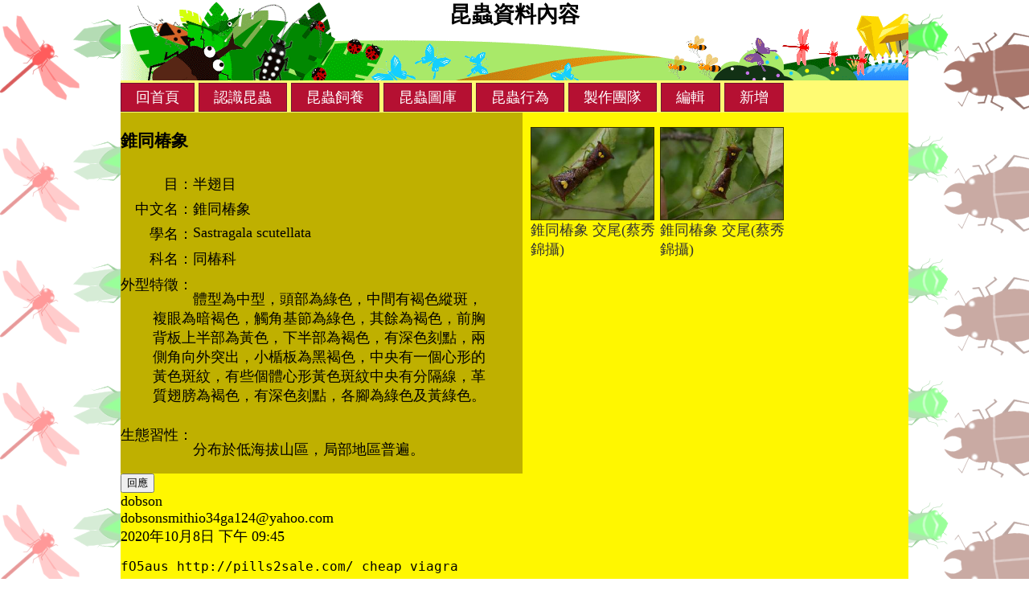

--- FILE ---
content_type: text/html; charset=utf-8
request_url: http://icontent.nkps.tp.edu.tw/insectinfo/SpeciesShow.aspx?specID=358
body_size: 25373
content:


<!DOCTYPE html PUBLIC "-//W3C//DTD XHTML 1.0 Transitional//EN" "http://www.w3.org/TR/xhtml1/DTD/xhtml1-transitional.dtd">

<html xmlns="http://www.w3.org/1999/xhtml">
<head id="Head1"><title>
	顯示昆蟲資料
</title><link href="layout.css" rel="stylesheet" type="text/css" /><link href="ItemStyle.css" rel="stylesheet" type="text/css" />
       <style type="text/css">
        .odd
        {
            background-color: #FFFF66;
            margin-bottom:0.5em;
            clear:both;
        }
        .even
        {
            background-color: #FFFFCC;
            margin-bottom:0.5em;
            clear:both;
       }
       .lifeWord
       {
          float:left;
          width:30px;
               height: 22px;
       }
       
       #insectData
       {
            width:500px;
            float:left;  
       }
       .insectSpecdata
       {
           width:510px;
          float :left;  
       }
       .insectViAo
       {
           margin-left:1em;
           padding-left:1em;

       }
       #insectReply
       {
         clear:both;  
       }
        .mediaTitle
        {
         float:left; 
         width:1.5em; 
         height:400px;
            }
        .mediaTitleVideo
        {
         width:1.5em; 
         float:left; 
            }
        .replyTitle
        {
         float:left; 
            }
        .replyContent
        {
         float:left; 
            }
        .replyBlock
        {
            clear:both;
            }
        #replyData
        {
            display:none;
            }
    </style>
    <script type="text/javascript" language="javascript">
        function showReplyContent() {
            var element = document.getElementById('replyData');
            if(element.style.display == 'block')
                element.style.display = 'none';
            else
                element.style.display = 'block';
        }
    </script>

</head>
<body>
   <form name="form1" method="post" action="./SpeciesShow.aspx?specID=358" id="form1">
<div>
<input type="hidden" name="__EVENTTARGET" id="__EVENTTARGET" value="" />
<input type="hidden" name="__EVENTARGUMENT" id="__EVENTARGUMENT" value="" />
<input type="hidden" name="__VIEWSTATE" id="__VIEWSTATE" value="/wEPDwULLTE2Mzc5Njk5MzkPFggeB3RheG9uSUQCBB4JdGF4b25OYW1lBQzpmbjnlJ/mpL/osaEeCW9yZGVyTmFtZQUJ5Y2K57+F55uuHgdvcmRlcklEAgMWAgIDD2QWFgIFDw8WAh4EVGV4dAUM6YyQ5ZCM5qS/6LGhZGQCBw8PFgIfBAUJ5Y2K57+F55uuZGQCCQ8PFgIfBAUM6YyQ5ZCM5qS/6LGhZGQCCw8PFgIfBAUVU2FzdHJhZ2FsYSBzY3V0ZWxsYXRhZGQCDQ8PFgIfBAUJ5ZCM5qS/[base64]/g+W9oueahOm7g+iJsuaWkee0i++8jOacieS6m+WAi+mrlOW/g+W9oum7g+iJsuaWkee0i+S4reWkruacieWIhumalOe3mu+8jOmdqeizque/[base64]/osaEg5Lqk5bC+KOiUoeengOmMpuaUnSkh6YyQ5ZCM5qS/[base64]/osaEg5Lqk5bC+KOiUoeengOmMpuaUnSkh6YyQ5ZCM5qS/[base64]/QmDY6V9nH//neCHUVJEY=" />
</div>

<script type="text/javascript">
//<![CDATA[
var theForm = document.forms['form1'];
if (!theForm) {
    theForm = document.form1;
}
function __doPostBack(eventTarget, eventArgument) {
    if (!theForm.onsubmit || (theForm.onsubmit() != false)) {
        theForm.__EVENTTARGET.value = eventTarget;
        theForm.__EVENTARGUMENT.value = eventArgument;
        theForm.submit();
    }
}
//]]>
</script>


<div>

	<input type="hidden" name="__VIEWSTATEGENERATOR" id="__VIEWSTATEGENERATOR" value="ECAAEA17" />
	<input type="hidden" name="__EVENTVALIDATION" id="__EVENTVALIDATION" value="/wEdAAcx49BQCmmLJxUXoM+3JAPG18Zk/ZlgpbYxuaEicPfQUfi/YVvkrLtW8EDUBJ0mN7uTS5mrv0Nd7FA562V7xhsHk/9THqfaxfFZkOFQ6AYxT4eWw2pZy1nz0lGMIen1PFlDd63MXOW57o14Qr9auGWDNcb68VhRURqlZMNprWGDsPwpyFOtNm9oggLSNARZWbo=" />
</div>
       <div id="container"><!--頁面層容器-->
           <div id="banner"><!--頁面標頭--><h2>昆蟲資料內容</h2></div>
            <div id="navigation"><!--頁面導覽列-->
                <ul>
                    <li><a href="index.htm">回首頁</a></li>
                    <li><a href="IntroOrder.aspx?orderID=17">認識昆蟲</a></li>
                    <li><a href="feedingOrder.aspx?orderID=16">昆蟲飼養</a></li>
                    <li><a href="OrderShow.aspx?orderID=3">昆蟲圖庫</a></li>
                    <li><a href="ActShow.aspx?orderID=1">昆蟲行為</a></li>
                    <li><a href="IntroTeam.aspx">製作團隊</a></li>
                    <li><a id="lbEdit" href="javascript:__doPostBack(&#39;lbEdit&#39;,&#39;&#39;)">編輯</a></li>
                    <li><a id="lbNew" href="javascript:__doPostBack(&#39;lbNew&#39;,&#39;&#39;)">新增</a></li>
                </ul>
            </div>
           <div id="contentfull"><!--頁面主體-->
               <div class="insectSpecdata">
                    <div id="insectData">
                        <h3><span id="lbChtName1">錐同椿象</span></h3>
                        <div>
                            <label for="tbOrderName">目：</label>
                            <span id="lbOrderName">半翅目</span>
                        </div>
                        <div>
                            <label for="tbChtName">中文名：</label>
                            <span id="lbChtName">錐同椿象</span>
                        </div>
                        <div>
                            <label for="tbSciName">學名：</label>
                            <span id="lbSciName">Sastragala scutellata</span>
                        </div>
                        <div>
                            <label for="tbFamilyNAme">科名：</label>
                            <span id="lbFamilyNAme">同椿科</span>
                        </div>    
                        <div>
                        <label for="tbExterior">外型特徵：</label>
                        <blockquote><span id="lbExterior">體型為中型，頭部為綠色，中間有褐色縱斑，複眼為暗褐色，觸角基節為綠色，其餘為褐色，前胸背板上半部為黃色，下半部為褐色，有深色刻點，兩側角向外突出，小楯板為黑褐色，中央有一個心形的黃色斑紋，有些個體心形黃色斑紋中央有分隔線，革質翅膀為褐色，有深色刻點，各腳為綠色及黃綠色。</span></blockquote>
                        </div>
                        <div>
                       <label for="tbHabits">生態習性：</label>
                         <blockquote><span id="lbHabits">分布於低海拔山區，局部地區普遍。</span></blockquote>
                        </div>

                    </div>
                    <div id="insectReply">
                        <input id="btReply1" type="button" value="回應" onclick="showReplyContent();" />
                        
                                <div>
                            
                                <div class="replyBlock">
                                    <div class="replyTitle"><div>dobson</div><div>dobsonsmithio34ga124@yahoo.com</div><div>2020年10月8日 下午 09:45</div></div>
                                    <div class="replyContent"><pre>fO5aus http://pills2sale.com/ cheap viagra</pre></div>
                                </div>
                            
                                <div class="replyBlock">
                                    <div class="replyTitle"><div>dobson</div><div>dobsonsmithio34ga124@yahoo.com</div><div>2020年10月8日 下午 09:45</div></div>
                                    <div class="replyContent"><pre>
fO5aus http://pills2sale.com/ cheap viagra</pre></div>
                                </div>
                            
                                <div class="replyBlock">
                                    <div class="replyTitle"><div>dobsonz</div><div>smithio34ga134@yahoo.com</div><div>2020年10月19日 上午 05:06</div></div>
                                    <div class="replyContent"><pre>oGRirP http://pills2sale.com/ levitra nizagara</pre></div>
                                </div>
                            
                                <div class="replyBlock">
                                    <div class="replyTitle"><div>dobsonz</div><div>smithio34ga134@yahoo.com</div><div>2020年10月19日 上午 05:06</div></div>
                                    <div class="replyContent"><pre>
oGRirP http://pills2sale.com/ levitra nizagara</pre></div>
                                </div>
                            
                                <div class="replyBlock">
                                    <div class="replyTitle"><div>dobson</div><div>dobsonsmithio34ga124@yahoo.com</div><div>2020年12月4日 上午 06:53</div></div>
                                    <div class="replyContent"><pre>dKMEPs https://www.quora.com/What-the-top-SEO-keywords-for-essay-you-know/answer/Alan-Smith-1772 write my essay</pre></div>
                                </div>
                            
                                <div class="replyBlock">
                                    <div class="replyTitle"><div>dobson</div><div>dobsonsmithio34ga124@yahoo.com</div><div>2020年12月4日 上午 06:53</div></div>
                                    <div class="replyContent"><pre>
dKMEPs https://www.quora.com/What-the-top-SEO-keywords-for-essay-you-know/answer/Alan-Smith-1772 write my essay</pre></div>
                                </div>
                            
                                <div class="replyBlock">
                                    <div class="replyTitle"><div>Merziuziy</div><div>yefiht84797@serohitv.com</div><div>2021年6月29日 下午 01:27</div></div>
                                    <div class="replyContent"><pre>c2wwE1 https://xnxxx.web.fc2.com/ xnxx</pre></div>
                                </div>
                            
                                <div class="replyBlock">
                                    <div class="replyTitle"><div>Merziuziy</div><div>yefiht84797@serohitv.com</div><div>2021年6月29日 下午 01:27</div></div>
                                    <div class="replyContent"><pre>
c2wwE1 https://xnxxx.web.fc2.com/ xnxx</pre></div>
                                </div>
                            
                                <div class="replyBlock">
                                    <div class="replyTitle"><div>johnansog</div><div>smithio34ga2s534@yahoo.com</div><div>2021年7月23日 上午 08:49</div></div>
                                    <div class="replyContent"><pre>write my essays writemypaper.online</pre></div>
                                </div>
                            
                                <div class="replyBlock">
                                    <div class="replyTitle"><div>johnansog</div><div>smithio34ga2s534@yahoo.com</div><div>2021年7月23日 上午 08:50</div></div>
                                    <div class="replyContent"><pre>
write my essays writemypaper.online</pre></div>
                                </div>
                            
                                <div class="replyBlock">
                                    <div class="replyTitle"><div>johnanz</div><div>smithio34ga2s534@yahoo.com</div><div>2021年8月4日 上午 01:03</div></div>
                                    <div class="replyContent"><pre>https://xvideoss.web.fc2.com/</pre></div>
                                </div>
                            
                                <div class="replyBlock">
                                    <div class="replyTitle"><div>johnanz</div><div>smithio34ga2s534@yahoo.com</div><div>2021年8月4日 上午 01:03</div></div>
                                    <div class="replyContent"><pre>
https://xvideoss.web.fc2.com/</pre></div>
                                </div>
                            
                                <div class="replyBlock">
                                    <div class="replyTitle"><div>buy cialis online</div><div>c.i.a.l.i.s.h.uia.l.is@gmail.com</div><div>2021年12月9日 上午 08:47</div></div>
                                    <div class="replyContent"><pre>cialis 20mg https://cialiswithdapoxetine.com/# cialis alternative</pre></div>
                                </div>
                            
                                <div class="replyBlock">
                                    <div class="replyTitle"><div>tadalafil price walmart</div><div>euqpoosplslq@gmail.com</div><div>2022年3月29日 上午 04:56</div></div>
                                    <div class="replyContent"><pre>buy tadalafil https://cialisedot.com/</pre></div>
                                </div>
                            
                                <div class="replyBlock">
                                    <div class="replyTitle"><div>cialis</div><div>orxzhtrvefgz@gmail.com</div><div>2022年3月31日 上午 11:39</div></div>
                                    <div class="replyContent"><pre>side effects for tadalafil https://cialisedot.com/</pre></div>
                                </div>
                            
                                <div class="replyBlock">
                                    <div class="replyTitle"><div>Enfonoztp</div><div>lfmjgjevssao@gmail.com</div><div>2022年4月1日 上午 03:09</div></div>
                                    <div class="replyContent"><pre>cost of cialis https://cialismat.com/</pre></div>
                                </div>
                            
                                <div class="replyBlock">
                                    <div class="replyTitle"><div>side effects of tadalafil</div><div>aqvgkhczviue@gmail.com</div><div>2022年4月2日 下午 04:40</div></div>
                                    <div class="replyContent"><pre>https://cialistrxy.com/ cialis at canadian pharmacy</pre></div>
                                </div>
                            
                                <div class="replyBlock">
                                    <div class="replyTitle"><div>Enfonojrk</div><div>iilsbxrpbvch@gmail.com</div><div>2022年4月3日 上午 08:04</div></div>
                                    <div class="replyContent"><pre>cheap generic cialis for sale https://cialisicp.com/</pre></div>
                                </div>
                            
                                <div class="replyBlock">
                                    <div class="replyTitle"><div>cialis</div><div>gzjwuwaiuqwc@gmail.com</div><div>2022年4月3日 上午 11:41</div></div>
                                    <div class="replyContent"><pre>https://cialiswbtc.com/ tadalafil cost walmart</pre></div>
                                </div>
                            
                                <div class="replyBlock">
                                    <div class="replyTitle"><div>cheap cialis</div><div>uiudipfxciax@gmail.com</div><div>2022年4月4日 上午 10:26</div></div>
                                    <div class="replyContent"><pre>cheap cialis pills for sale https://cialisicp.com/</pre></div>
                                </div>
                            
                                <div class="replyBlock">
                                    <div class="replyTitle"><div>johnansaz</div><div>smithio34ga1134@yahoo.com</div><div>2022年4月18日 上午 03:33</div></div>
                                    <div class="replyContent"><pre>http://imrdsoacha.gov.co/silvitra-120mg-qrms</pre></div>
                                </div>
                            
                                <div class="replyBlock">
                                    <div class="replyTitle"><div>johnansaz</div><div>smithio34ga1134@yahoo.com</div><div>2022年4月18日 上午 03:33</div></div>
                                    <div class="replyContent"><pre>
http://imrdsoacha.gov.co/silvitra-120mg-qrms</pre></div>
                                </div>
                            
                                <div class="replyBlock">
                                    <div class="replyTitle"><div>Free - Games</div><div>Tiktok Nude Girls Russian Family Incest</div><div>2025年8月27日 下午 03:10</div></div>
                                    <div class="replyContent"><pre>Covid Random Tiktok Girls - Skype and Omegle Girls - Tiktok Nude Girls
Russian Family Incest
Free - Games

Link: https://xubster.com/users/546/9802

Link: https://daofile.com/go/3w4soyhvuake

</pre></div>
                                </div>
                            
                                <div class="replyBlock">
                                    <div class="replyTitle"><div>Free - Games</div><div>Tiktok Nude Girls Russian Family Incest</div><div>2025年8月27日 下午 03:13</div></div>
                                    <div class="replyContent"><pre>Covid Random Tiktok Girls - Skype and Omegle Girls - Tiktok Nude Girls
Russian Family Incest
Free - Games

Link: https://xubster.com/users/546/9802

Link: https://daofile.com/go/3w4soyhvuake

</pre></div>
                                </div>
                            
                                </div>
                            
                        <div id="replyData" class="clear">
                            <div>
                                <label for="tbSciName">姓名：</label><input name="tbRpyName" type="text" id="tbRpyName" style="width:10em;" />
                            </div>
                            <div>
                                <label for="tbFamilyNAme">電子郵件：</label><input name="tbRpyEmail" type="text" id="tbRpyEmail" style="width:20em;" />
                            </div>
                            <div>
                            <label for="tbExterior">內容：</label><textarea name="tbRypContent" rows="13" cols="40" id="tbRypContent">
</textarea>
                                <br />
                                <input type="submit" name="btComfirn" value="確認" id="btComfirn" />
                            </div>
                        </div>
                    </div>
               </div>
               <div class="insectViAo">
                     <div >
                        
                            <ul id="albumList">
                        
                            <li><a href="MediaShowSpec.aspx?specID=358&imgUrl=files/3/4/201012141720231492.jpg&imgIntro=錐同椿象 交尾(蔡秀錦攝)"><img alt="錐同椿象 交尾(蔡秀錦攝)" width="152" height="114" src="files/3/4/thumb/201012141720231492.jpg" /></a>錐同椿象 交尾(蔡秀錦攝)</li>
                        
                            <li><a href="MediaShowSpec.aspx?specID=358&imgUrl=files/3/4/201012141720232430.jpg&imgIntro=錐同椿象 交尾(蔡秀錦攝)"><img alt="錐同椿象 交尾(蔡秀錦攝)" width="152" height="114" src="files/3/4/thumb/201012141720232430.jpg" /></a>錐同椿象 交尾(蔡秀錦攝)</li>
                        
                            </ul>
                                            
                    </div>
                    <div>
                        
                            <ul id="albumList">
                        
                            </ul>
                                            
                    </div>
               </div>
           <div id="footer"><!--頁面底部-->
               
           </div>
       </div>
        </div>
   </form>
</body>
</html>


--- FILE ---
content_type: text/css
request_url: http://icontent.nkps.tp.edu.tw/insectinfo/layout.css
body_size: 1134
content:
/* layout */
html, body {
margin: 0;
 background-image:url("images/alpha-bg.png")
}
 
#container {
position: relative;
margin: 0 auto;
width: 980px;
text-align: left;
background-color: #A69700;
font-size:large;
}

#banner {
height: 100px;
background-image:url("images/banner.gif");
}

#nav {
height: 20px;
background-color: #FFFB73;
}
#navigation
{
  height: 2.2em;
  font-size:100%;
  background-color: #FFFB73;    
}


/*二欄Content Link */
#content {
float: left;
padding-right: 10px;
width: 570px; /* 760 - 200 = 560 */
background-color: #FFF700;
}
#links {
float: right;
width: 400px;
margin-left: -400px;
background-color: #A6A000;
}

/*二欄Link Content*/
#contentright {
float: right;
padding-left: 10px;
width: 810px; /* 760 - 200 = 560 */
background-color: #FFF700;
}
#linksright {
float: left;
width: 160px;
margin-right: -160px;
background-color: #A6A000;
}

/*單欄Content*/
#contentfull
{
float: left;
width: 980px; /* 980 */
background-color: #FFF700;
}

#footer {
clear: both;
height: 70px;
background-image:url("images/footer.gif");
}



--- FILE ---
content_type: text/css
request_url: http://icontent.nkps.tp.edu.tw/insectinfo/ItemStyle.css
body_size: 1844
content:
/* photo H Repeater */
    #albumList
    {
        list-style-type:none;
    }        
    #albumList li 
    {
        float: left;
        margin-right:6px;
        margin-bottom:10px;
        font:bold 0.8em;
        width:155px;
        color:#333333;
    }
    #albumList ul 
    {
        float: left;
        margin-right:6px;
        margin-bottom:10px;
        font:bold 0.8em;
        color:#333333;
    }
    #albumList img
    {
        display:block;
        border:1px solid #333000;
    }
    
/* photo V Repeater */
    #albumVList
    {
        list-style-type:none;
    }        
    #albumVList li 
    {
        margin-right:6px;
        margin-bottom:10px;
        font:bold 0.8em;
        width:160px;
        color:#333333;
    }
    #albumVList img
    {
        display:block;
        border:1px solid #333000;
    }
/* banner */
    #banner h2
    {
       margin:0 auto;
       text-align:center; 
    }
    
/* content */
    #insectData
    {
        background-color: #BFB000;
    } 
       
    #insectData div
    {
        clear:left;
        margin:0;
        padding:0;
        padding-top:0.4em;    
    }    

    #insectData div label
    {
        float:left;
        width:5em; 
        text-align:right;   
    } 
        
/* 共用 */
    .clear
    {
        clear:both;
    }
    
/* navigation */
#navigation ul
{
    list-style:none;
    margin:0;
    padding:0;
    padding-top:0.5em;   
}
#navigation li
{
    display:inline;
}

#navigation a:link, #navigation a:visited
{
    padding:0.4em 1em 0.4em 1em;
    color:#ffffff;
    background-color:#b51032;
    text-decoration:none;
    border:1px solid #711535;
}

#navigation a:hover
{
    color:#ffffff;
    background-color:#711535;
}